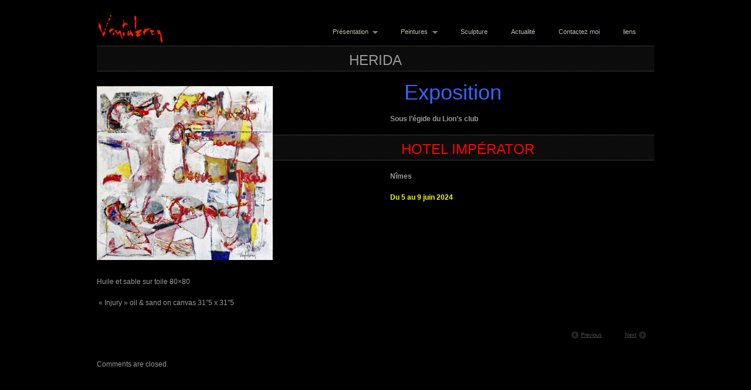

--- FILE ---
content_type: text/html; charset=UTF-8
request_url: https://www.52chemindeventabren.com/2024/05/19/herida/
body_size: 7959
content:
<!DOCTYPE html PUBLIC "-//W3C//DTD XHTML 1.0 Transitional//EN" "http://www.w3.org/TR/xhtml1/DTD/xhtml1-transitional.dtd">
<html xmlns="http://www.w3.org/1999/xhtml" lang="fr-FR">
<head profile="http://gmpg.org/xfn/11">
<meta http-equiv="Content-Type" content="text/html; charset=UTF-8" />
<title>Herida &laquo;  Ventabren</title>
<link rel="alternate" type="application/rss+xml" title="Ventabren RSS Feed" href="https://www.52chemindeventabren.com/feed/" />
<link rel="alternate" type="application/atom+xml" title="Ventabren Atom Feed" href="https://www.52chemindeventabren.com/feed/atom/" />
<link rel="pingback" href="https://www.52chemindeventabren.com/xmlrpc.php" />
<link rel="stylesheet" type="text/css" href="https://www.52chemindeventabren.com/wp-content/themes/fullscreen/style.css" />
<link rel="stylesheet" href="https://www.52chemindeventabren.com/wp-content/themes/fullscreen/css/print.css" type="text/css" media="print" />
<!--[if IE]><link rel="stylesheet" href="https://www.52chemindeventabren.com/wp-content/themes/fullscreen/css/ie.css" type="text/css" media="screen, projection" />
<link rel="stylesheet" href="https://www.52chemindeventabren.com/wp-content/themes/fullscreen/css/ie-nav.css" type="text/css" media="screen, projection" /><![endif]-->

<meta name='robots' content='max-image-preview:large' />
	<style>img:is([sizes="auto" i], [sizes^="auto," i]) { contain-intrinsic-size: 3000px 1500px }</style>
	<link rel='dns-prefetch' href='//ajax.googleapis.com' />
<link rel='dns-prefetch' href='//www.googletagmanager.com' />
<link rel="alternate" type="application/rss+xml" title="Ventabren &raquo; Flux" href="https://www.52chemindeventabren.com/feed/" />
<link rel="alternate" type="application/rss+xml" title="Ventabren &raquo; Flux des commentaires" href="https://www.52chemindeventabren.com/comments/feed/" />
<link rel="alternate" type="application/rss+xml" title="Ventabren &raquo; Herida Flux des commentaires" href="https://www.52chemindeventabren.com/2024/05/19/herida/feed/" />
<script type="text/javascript">
/* <![CDATA[ */
window._wpemojiSettings = {"baseUrl":"https:\/\/s.w.org\/images\/core\/emoji\/16.0.1\/72x72\/","ext":".png","svgUrl":"https:\/\/s.w.org\/images\/core\/emoji\/16.0.1\/svg\/","svgExt":".svg","source":{"concatemoji":"https:\/\/www.52chemindeventabren.com\/wp-includes\/js\/wp-emoji-release.min.js?ver=6.8.3"}};
/*! This file is auto-generated */
!function(s,n){var o,i,e;function c(e){try{var t={supportTests:e,timestamp:(new Date).valueOf()};sessionStorage.setItem(o,JSON.stringify(t))}catch(e){}}function p(e,t,n){e.clearRect(0,0,e.canvas.width,e.canvas.height),e.fillText(t,0,0);var t=new Uint32Array(e.getImageData(0,0,e.canvas.width,e.canvas.height).data),a=(e.clearRect(0,0,e.canvas.width,e.canvas.height),e.fillText(n,0,0),new Uint32Array(e.getImageData(0,0,e.canvas.width,e.canvas.height).data));return t.every(function(e,t){return e===a[t]})}function u(e,t){e.clearRect(0,0,e.canvas.width,e.canvas.height),e.fillText(t,0,0);for(var n=e.getImageData(16,16,1,1),a=0;a<n.data.length;a++)if(0!==n.data[a])return!1;return!0}function f(e,t,n,a){switch(t){case"flag":return n(e,"\ud83c\udff3\ufe0f\u200d\u26a7\ufe0f","\ud83c\udff3\ufe0f\u200b\u26a7\ufe0f")?!1:!n(e,"\ud83c\udde8\ud83c\uddf6","\ud83c\udde8\u200b\ud83c\uddf6")&&!n(e,"\ud83c\udff4\udb40\udc67\udb40\udc62\udb40\udc65\udb40\udc6e\udb40\udc67\udb40\udc7f","\ud83c\udff4\u200b\udb40\udc67\u200b\udb40\udc62\u200b\udb40\udc65\u200b\udb40\udc6e\u200b\udb40\udc67\u200b\udb40\udc7f");case"emoji":return!a(e,"\ud83e\udedf")}return!1}function g(e,t,n,a){var r="undefined"!=typeof WorkerGlobalScope&&self instanceof WorkerGlobalScope?new OffscreenCanvas(300,150):s.createElement("canvas"),o=r.getContext("2d",{willReadFrequently:!0}),i=(o.textBaseline="top",o.font="600 32px Arial",{});return e.forEach(function(e){i[e]=t(o,e,n,a)}),i}function t(e){var t=s.createElement("script");t.src=e,t.defer=!0,s.head.appendChild(t)}"undefined"!=typeof Promise&&(o="wpEmojiSettingsSupports",i=["flag","emoji"],n.supports={everything:!0,everythingExceptFlag:!0},e=new Promise(function(e){s.addEventListener("DOMContentLoaded",e,{once:!0})}),new Promise(function(t){var n=function(){try{var e=JSON.parse(sessionStorage.getItem(o));if("object"==typeof e&&"number"==typeof e.timestamp&&(new Date).valueOf()<e.timestamp+604800&&"object"==typeof e.supportTests)return e.supportTests}catch(e){}return null}();if(!n){if("undefined"!=typeof Worker&&"undefined"!=typeof OffscreenCanvas&&"undefined"!=typeof URL&&URL.createObjectURL&&"undefined"!=typeof Blob)try{var e="postMessage("+g.toString()+"("+[JSON.stringify(i),f.toString(),p.toString(),u.toString()].join(",")+"));",a=new Blob([e],{type:"text/javascript"}),r=new Worker(URL.createObjectURL(a),{name:"wpTestEmojiSupports"});return void(r.onmessage=function(e){c(n=e.data),r.terminate(),t(n)})}catch(e){}c(n=g(i,f,p,u))}t(n)}).then(function(e){for(var t in e)n.supports[t]=e[t],n.supports.everything=n.supports.everything&&n.supports[t],"flag"!==t&&(n.supports.everythingExceptFlag=n.supports.everythingExceptFlag&&n.supports[t]);n.supports.everythingExceptFlag=n.supports.everythingExceptFlag&&!n.supports.flag,n.DOMReady=!1,n.readyCallback=function(){n.DOMReady=!0}}).then(function(){return e}).then(function(){var e;n.supports.everything||(n.readyCallback(),(e=n.source||{}).concatemoji?t(e.concatemoji):e.wpemoji&&e.twemoji&&(t(e.twemoji),t(e.wpemoji)))}))}((window,document),window._wpemojiSettings);
/* ]]> */
</script>
<style id='wp-emoji-styles-inline-css' type='text/css'>

	img.wp-smiley, img.emoji {
		display: inline !important;
		border: none !important;
		box-shadow: none !important;
		height: 1em !important;
		width: 1em !important;
		margin: 0 0.07em !important;
		vertical-align: -0.1em !important;
		background: none !important;
		padding: 0 !important;
	}
</style>
<link rel='stylesheet' id='wp-block-library-css' href='https://www.52chemindeventabren.com/wp-includes/css/dist/block-library/style.min.css?ver=6.8.3' type='text/css' media='all' />
<style id='classic-theme-styles-inline-css' type='text/css'>
/*! This file is auto-generated */
.wp-block-button__link{color:#fff;background-color:#32373c;border-radius:9999px;box-shadow:none;text-decoration:none;padding:calc(.667em + 2px) calc(1.333em + 2px);font-size:1.125em}.wp-block-file__button{background:#32373c;color:#fff;text-decoration:none}
</style>
<style id='global-styles-inline-css' type='text/css'>
:root{--wp--preset--aspect-ratio--square: 1;--wp--preset--aspect-ratio--4-3: 4/3;--wp--preset--aspect-ratio--3-4: 3/4;--wp--preset--aspect-ratio--3-2: 3/2;--wp--preset--aspect-ratio--2-3: 2/3;--wp--preset--aspect-ratio--16-9: 16/9;--wp--preset--aspect-ratio--9-16: 9/16;--wp--preset--color--black: #000000;--wp--preset--color--cyan-bluish-gray: #abb8c3;--wp--preset--color--white: #ffffff;--wp--preset--color--pale-pink: #f78da7;--wp--preset--color--vivid-red: #cf2e2e;--wp--preset--color--luminous-vivid-orange: #ff6900;--wp--preset--color--luminous-vivid-amber: #fcb900;--wp--preset--color--light-green-cyan: #7bdcb5;--wp--preset--color--vivid-green-cyan: #00d084;--wp--preset--color--pale-cyan-blue: #8ed1fc;--wp--preset--color--vivid-cyan-blue: #0693e3;--wp--preset--color--vivid-purple: #9b51e0;--wp--preset--gradient--vivid-cyan-blue-to-vivid-purple: linear-gradient(135deg,rgba(6,147,227,1) 0%,rgb(155,81,224) 100%);--wp--preset--gradient--light-green-cyan-to-vivid-green-cyan: linear-gradient(135deg,rgb(122,220,180) 0%,rgb(0,208,130) 100%);--wp--preset--gradient--luminous-vivid-amber-to-luminous-vivid-orange: linear-gradient(135deg,rgba(252,185,0,1) 0%,rgba(255,105,0,1) 100%);--wp--preset--gradient--luminous-vivid-orange-to-vivid-red: linear-gradient(135deg,rgba(255,105,0,1) 0%,rgb(207,46,46) 100%);--wp--preset--gradient--very-light-gray-to-cyan-bluish-gray: linear-gradient(135deg,rgb(238,238,238) 0%,rgb(169,184,195) 100%);--wp--preset--gradient--cool-to-warm-spectrum: linear-gradient(135deg,rgb(74,234,220) 0%,rgb(151,120,209) 20%,rgb(207,42,186) 40%,rgb(238,44,130) 60%,rgb(251,105,98) 80%,rgb(254,248,76) 100%);--wp--preset--gradient--blush-light-purple: linear-gradient(135deg,rgb(255,206,236) 0%,rgb(152,150,240) 100%);--wp--preset--gradient--blush-bordeaux: linear-gradient(135deg,rgb(254,205,165) 0%,rgb(254,45,45) 50%,rgb(107,0,62) 100%);--wp--preset--gradient--luminous-dusk: linear-gradient(135deg,rgb(255,203,112) 0%,rgb(199,81,192) 50%,rgb(65,88,208) 100%);--wp--preset--gradient--pale-ocean: linear-gradient(135deg,rgb(255,245,203) 0%,rgb(182,227,212) 50%,rgb(51,167,181) 100%);--wp--preset--gradient--electric-grass: linear-gradient(135deg,rgb(202,248,128) 0%,rgb(113,206,126) 100%);--wp--preset--gradient--midnight: linear-gradient(135deg,rgb(2,3,129) 0%,rgb(40,116,252) 100%);--wp--preset--font-size--small: 13px;--wp--preset--font-size--medium: 20px;--wp--preset--font-size--large: 36px;--wp--preset--font-size--x-large: 42px;--wp--preset--spacing--20: 0.44rem;--wp--preset--spacing--30: 0.67rem;--wp--preset--spacing--40: 1rem;--wp--preset--spacing--50: 1.5rem;--wp--preset--spacing--60: 2.25rem;--wp--preset--spacing--70: 3.38rem;--wp--preset--spacing--80: 5.06rem;--wp--preset--shadow--natural: 6px 6px 9px rgba(0, 0, 0, 0.2);--wp--preset--shadow--deep: 12px 12px 50px rgba(0, 0, 0, 0.4);--wp--preset--shadow--sharp: 6px 6px 0px rgba(0, 0, 0, 0.2);--wp--preset--shadow--outlined: 6px 6px 0px -3px rgba(255, 255, 255, 1), 6px 6px rgba(0, 0, 0, 1);--wp--preset--shadow--crisp: 6px 6px 0px rgba(0, 0, 0, 1);}:where(.is-layout-flex){gap: 0.5em;}:where(.is-layout-grid){gap: 0.5em;}body .is-layout-flex{display: flex;}.is-layout-flex{flex-wrap: wrap;align-items: center;}.is-layout-flex > :is(*, div){margin: 0;}body .is-layout-grid{display: grid;}.is-layout-grid > :is(*, div){margin: 0;}:where(.wp-block-columns.is-layout-flex){gap: 2em;}:where(.wp-block-columns.is-layout-grid){gap: 2em;}:where(.wp-block-post-template.is-layout-flex){gap: 1.25em;}:where(.wp-block-post-template.is-layout-grid){gap: 1.25em;}.has-black-color{color: var(--wp--preset--color--black) !important;}.has-cyan-bluish-gray-color{color: var(--wp--preset--color--cyan-bluish-gray) !important;}.has-white-color{color: var(--wp--preset--color--white) !important;}.has-pale-pink-color{color: var(--wp--preset--color--pale-pink) !important;}.has-vivid-red-color{color: var(--wp--preset--color--vivid-red) !important;}.has-luminous-vivid-orange-color{color: var(--wp--preset--color--luminous-vivid-orange) !important;}.has-luminous-vivid-amber-color{color: var(--wp--preset--color--luminous-vivid-amber) !important;}.has-light-green-cyan-color{color: var(--wp--preset--color--light-green-cyan) !important;}.has-vivid-green-cyan-color{color: var(--wp--preset--color--vivid-green-cyan) !important;}.has-pale-cyan-blue-color{color: var(--wp--preset--color--pale-cyan-blue) !important;}.has-vivid-cyan-blue-color{color: var(--wp--preset--color--vivid-cyan-blue) !important;}.has-vivid-purple-color{color: var(--wp--preset--color--vivid-purple) !important;}.has-black-background-color{background-color: var(--wp--preset--color--black) !important;}.has-cyan-bluish-gray-background-color{background-color: var(--wp--preset--color--cyan-bluish-gray) !important;}.has-white-background-color{background-color: var(--wp--preset--color--white) !important;}.has-pale-pink-background-color{background-color: var(--wp--preset--color--pale-pink) !important;}.has-vivid-red-background-color{background-color: var(--wp--preset--color--vivid-red) !important;}.has-luminous-vivid-orange-background-color{background-color: var(--wp--preset--color--luminous-vivid-orange) !important;}.has-luminous-vivid-amber-background-color{background-color: var(--wp--preset--color--luminous-vivid-amber) !important;}.has-light-green-cyan-background-color{background-color: var(--wp--preset--color--light-green-cyan) !important;}.has-vivid-green-cyan-background-color{background-color: var(--wp--preset--color--vivid-green-cyan) !important;}.has-pale-cyan-blue-background-color{background-color: var(--wp--preset--color--pale-cyan-blue) !important;}.has-vivid-cyan-blue-background-color{background-color: var(--wp--preset--color--vivid-cyan-blue) !important;}.has-vivid-purple-background-color{background-color: var(--wp--preset--color--vivid-purple) !important;}.has-black-border-color{border-color: var(--wp--preset--color--black) !important;}.has-cyan-bluish-gray-border-color{border-color: var(--wp--preset--color--cyan-bluish-gray) !important;}.has-white-border-color{border-color: var(--wp--preset--color--white) !important;}.has-pale-pink-border-color{border-color: var(--wp--preset--color--pale-pink) !important;}.has-vivid-red-border-color{border-color: var(--wp--preset--color--vivid-red) !important;}.has-luminous-vivid-orange-border-color{border-color: var(--wp--preset--color--luminous-vivid-orange) !important;}.has-luminous-vivid-amber-border-color{border-color: var(--wp--preset--color--luminous-vivid-amber) !important;}.has-light-green-cyan-border-color{border-color: var(--wp--preset--color--light-green-cyan) !important;}.has-vivid-green-cyan-border-color{border-color: var(--wp--preset--color--vivid-green-cyan) !important;}.has-pale-cyan-blue-border-color{border-color: var(--wp--preset--color--pale-cyan-blue) !important;}.has-vivid-cyan-blue-border-color{border-color: var(--wp--preset--color--vivid-cyan-blue) !important;}.has-vivid-purple-border-color{border-color: var(--wp--preset--color--vivid-purple) !important;}.has-vivid-cyan-blue-to-vivid-purple-gradient-background{background: var(--wp--preset--gradient--vivid-cyan-blue-to-vivid-purple) !important;}.has-light-green-cyan-to-vivid-green-cyan-gradient-background{background: var(--wp--preset--gradient--light-green-cyan-to-vivid-green-cyan) !important;}.has-luminous-vivid-amber-to-luminous-vivid-orange-gradient-background{background: var(--wp--preset--gradient--luminous-vivid-amber-to-luminous-vivid-orange) !important;}.has-luminous-vivid-orange-to-vivid-red-gradient-background{background: var(--wp--preset--gradient--luminous-vivid-orange-to-vivid-red) !important;}.has-very-light-gray-to-cyan-bluish-gray-gradient-background{background: var(--wp--preset--gradient--very-light-gray-to-cyan-bluish-gray) !important;}.has-cool-to-warm-spectrum-gradient-background{background: var(--wp--preset--gradient--cool-to-warm-spectrum) !important;}.has-blush-light-purple-gradient-background{background: var(--wp--preset--gradient--blush-light-purple) !important;}.has-blush-bordeaux-gradient-background{background: var(--wp--preset--gradient--blush-bordeaux) !important;}.has-luminous-dusk-gradient-background{background: var(--wp--preset--gradient--luminous-dusk) !important;}.has-pale-ocean-gradient-background{background: var(--wp--preset--gradient--pale-ocean) !important;}.has-electric-grass-gradient-background{background: var(--wp--preset--gradient--electric-grass) !important;}.has-midnight-gradient-background{background: var(--wp--preset--gradient--midnight) !important;}.has-small-font-size{font-size: var(--wp--preset--font-size--small) !important;}.has-medium-font-size{font-size: var(--wp--preset--font-size--medium) !important;}.has-large-font-size{font-size: var(--wp--preset--font-size--large) !important;}.has-x-large-font-size{font-size: var(--wp--preset--font-size--x-large) !important;}
:where(.wp-block-post-template.is-layout-flex){gap: 1.25em;}:where(.wp-block-post-template.is-layout-grid){gap: 1.25em;}
:where(.wp-block-columns.is-layout-flex){gap: 2em;}:where(.wp-block-columns.is-layout-grid){gap: 2em;}
:root :where(.wp-block-pullquote){font-size: 1.5em;line-height: 1.6;}
</style>
<link rel='stylesheet' id='contact-form-7-css' href='https://www.52chemindeventabren.com/wp-content/plugins/contact-form-7/includes/css/styles.css?ver=6.1.3' type='text/css' media='all' />
<link rel='stylesheet' id='responsive-lightbox-magnific-css' href='https://www.52chemindeventabren.com/wp-content/plugins/responsive-lightbox/assets/magnific/magnific-popup.min.css?ver=1.2.0' type='text/css' media='all' />
<link rel='stylesheet' id='wp-featherlight-css' href='https://www.52chemindeventabren.com/wp-content/plugins/wp-featherlight/css/wp-featherlight.min.css?ver=1.3.4' type='text/css' media='all' />
<script type="text/javascript" src="https://www.52chemindeventabren.com/wp-includes/js/jquery/jquery.min.js?ver=3.7.1" id="jquery-core-js"></script>
<script type="text/javascript" src="https://www.52chemindeventabren.com/wp-includes/js/jquery/jquery-migrate.min.js?ver=3.4.1" id="jquery-migrate-js"></script>
<script type="text/javascript" src="http://ajax.googleapis.com/ajax/libs/jqueryui/1.7.2/jquery-ui.min.js?ver=6.8.3" id="jqueryui-js"></script>
<script type="text/javascript" src="https://www.52chemindeventabren.com/wp-content/themes/fullscreen/js//nav/superfish.js?ver=6.8.3" id="superfish-js"></script>
<script type="text/javascript" src="https://www.52chemindeventabren.com/wp-content/themes/fullscreen/js//nav/jquery.bgiframe.min.js?ver=6.8.3" id="nav-js"></script>
<script type="text/javascript" src="https://www.52chemindeventabren.com/wp-content/themes/fullscreen/js//nav/supersubs.js?ver=6.8.3" id="supersubs-js"></script>
<script type="text/javascript" src="https://www.52chemindeventabren.com/wp-content/plugins/responsive-lightbox/assets/magnific/jquery.magnific-popup.min.js?ver=1.2.0" id="responsive-lightbox-magnific-js"></script>
<script type="text/javascript" src="https://www.52chemindeventabren.com/wp-includes/js/underscore.min.js?ver=1.13.7" id="underscore-js"></script>
<script type="text/javascript" src="https://www.52chemindeventabren.com/wp-content/plugins/responsive-lightbox/assets/infinitescroll/infinite-scroll.pkgd.min.js?ver=4.0.1" id="responsive-lightbox-infinite-scroll-js"></script>
<script type="text/javascript" id="responsive-lightbox-js-before">
/* <![CDATA[ */
var rlArgs = {"script":"magnific","selector":"lightbox","customEvents":"","activeGalleries":true,"disableOn":0,"midClick":true,"preloader":true,"closeOnContentClick":true,"closeOnBgClick":true,"closeBtnInside":true,"showCloseBtn":true,"enableEscapeKey":true,"alignTop":false,"fixedContentPos":"auto","fixedBgPos":"auto","autoFocusLast":true,"woocommerce_gallery":false,"ajaxurl":"https:\/\/www.52chemindeventabren.com\/wp-admin\/admin-ajax.php","nonce":"ad3e8fad1a","preview":false,"postId":987,"scriptExtension":false};
/* ]]> */
</script>
<script type="text/javascript" src="https://www.52chemindeventabren.com/wp-content/plugins/responsive-lightbox/js/front.js?ver=2.5.4" id="responsive-lightbox-js"></script>

<!-- Extrait de code de la balise Google (gtag.js) ajouté par Site Kit -->
<!-- Extrait Google Analytics ajouté par Site Kit -->
<script type="text/javascript" src="https://www.googletagmanager.com/gtag/js?id=GT-5NG6G6L" id="google_gtagjs-js" async></script>
<script type="text/javascript" id="google_gtagjs-js-after">
/* <![CDATA[ */
window.dataLayer = window.dataLayer || [];function gtag(){dataLayer.push(arguments);}
gtag("set","linker",{"domains":["www.52chemindeventabren.com"]});
gtag("js", new Date());
gtag("set", "developer_id.dZTNiMT", true);
gtag("config", "GT-5NG6G6L", {"googlesitekit_post_type":"post"});
/* ]]> */
</script>
<link rel="https://api.w.org/" href="https://www.52chemindeventabren.com/wp-json/" /><link rel="alternate" title="JSON" type="application/json" href="https://www.52chemindeventabren.com/wp-json/wp/v2/posts/987" /><link rel="EditURI" type="application/rsd+xml" title="RSD" href="https://www.52chemindeventabren.com/xmlrpc.php?rsd" />

<link rel="canonical" href="https://www.52chemindeventabren.com/2024/05/19/herida/" />
<link rel='shortlink' href='https://www.52chemindeventabren.com/?p=987' />
<link rel="alternate" title="oEmbed (JSON)" type="application/json+oembed" href="https://www.52chemindeventabren.com/wp-json/oembed/1.0/embed?url=https%3A%2F%2Fwww.52chemindeventabren.com%2F2024%2F05%2F19%2Fherida%2F" />
<link rel="alternate" title="oEmbed (XML)" type="text/xml+oembed" href="https://www.52chemindeventabren.com/wp-json/oembed/1.0/embed?url=https%3A%2F%2Fwww.52chemindeventabren.com%2F2024%2F05%2F19%2Fherida%2F&#038;format=xml" />
<!-- start Simple Custom CSS and JS -->
<style type="text/css">
#menu-principal li.menu-item-has-children ul.sub-menu{
  display: block !important;
  visibility: visible !important;
}

</style>
<!-- end Simple Custom CSS and JS -->
<meta name="generator" content="Site Kit by Google 1.166.0" /><script type="text/javascript">
		jQuery(function() {
			jQuery("#dialog").dialog({
				autoOpen: false,
				modal: true,
				width: 600,
				height: 400,
				buttons: {
					"Close": function() { 
						jQuery(this).dialog("close"); 
					} 
				}
			});
			
			jQuery("#dialog_link").click(function(){
				jQuery("#dialog").dialog("open");
				return false;
			});
		});

	jQuery(document).ready(function(){
	
        jQuery("ul.sf-menu").supersubs({ 
            minWidth:    12,
            maxWidth:    27,
            extraWidth:  1
        }).superfish({
    		delay:       500,
			animation:   {opacity:"show",height:"show"},
			speed:       "fast",
			autoArrows:  true,
			dropShadows: true
        });
	 });
	</script>
<!-- Balises Meta Google AdSense ajoutées par Site Kit -->
<meta name="google-adsense-platform-account" content="ca-host-pub-2644536267352236">
<meta name="google-adsense-platform-domain" content="sitekit.withgoogle.com">
<!-- Fin des balises Meta End Google AdSense ajoutées par Site Kit -->
<script type="text/javascript">document.write('<script type="text/javascript"src="http://contact.active-art.net/compteur.php?i=4663&r='+document.referrer+'"></'+'script>');</script>
</head>
<body>

<!-- Begin Homepage Navigation -->
<!-- Begin Interior Page Navigation -->
    <div class="container">
        <!-- Begin Masthead -->
        <div id="masthead">
        <h2><a href="https://www.52chemindeventabren.com/" title="Home"><span class="hidden">Ventabren</span><img src="https://www.52chemindeventabren.com/wp-content/themes/fullscreen/images/signature.jpg"/></a></h2>
        <div id="nav" class="menu-principal-container"><ul id="menu-principal" class="sf-menu"><li id="menu-item-11" class="menu-item menu-item-type-post_type menu-item-object-page menu-item-has-children menu-item-11"><a href="https://www.52chemindeventabren.com/presentation/">Présentation</a>
<ul class="sub-menu">
	<li id="menu-item-629" class="menu-item menu-item-type-post_type menu-item-object-page menu-item-629"><a href="https://www.52chemindeventabren.com/presentation/test/">English</a></li>
</ul>
</li>
<li id="menu-item-39" class="menu-item menu-item-type-taxonomy menu-item-object-category current-post-ancestor current-menu-parent current-post-parent menu-item-has-children menu-item-39"><a href="https://www.52chemindeventabren.com/category/peintures/">Peintures</a>
<ul class="sub-menu">
	<li id="menu-item-536" class="menu-item menu-item-type-taxonomy menu-item-object-category menu-item-536"><a href="https://www.52chemindeventabren.com/category/peintures/portraits-imaginaires/">Portraits imaginaires</a></li>
	<li id="menu-item-542" class="menu-item menu-item-type-taxonomy menu-item-object-category menu-item-542"><a href="https://www.52chemindeventabren.com/category/peintures/abstrait/">Abstrait</a></li>
	<li id="menu-item-829" class="menu-item menu-item-type-taxonomy menu-item-object-category current-post-ancestor current-menu-parent current-post-parent menu-item-829"><a href="https://www.52chemindeventabren.com/category/peintures/rhapsodie-espagnole/">Rhapsodie Espagnole</a></li>
	<li id="menu-item-1116" class="menu-item menu-item-type-taxonomy menu-item-object-category current-post-ancestor current-menu-parent current-post-parent menu-item-1116"><a href="https://www.52chemindeventabren.com/category/peintures/convivencia/">Convivencia</a></li>
	<li id="menu-item-1035" class="menu-item menu-item-type-taxonomy menu-item-object-category menu-item-1035"><a href="https://www.52chemindeventabren.com/category/peintures/la-longue-route/">Le long de la route</a></li>
</ul>
</li>
<li id="menu-item-516" class="menu-item menu-item-type-taxonomy menu-item-object-category menu-item-516"><a href="https://www.52chemindeventabren.com/category/sculpture-2/">Sculpture</a></li>
<li id="menu-item-553" class="menu-item menu-item-type-taxonomy menu-item-object-category current-post-ancestor current-menu-parent current-post-parent menu-item-553"><a href="https://www.52chemindeventabren.com/category/actualite/">Actualité</a></li>
<li id="menu-item-68" class="menu-item menu-item-type-post_type menu-item-object-page menu-item-68"><a href="https://www.52chemindeventabren.com/contactez-moi/">Contactez moi</a></li>
<li id="menu-item-224" class="menu-item menu-item-type-post_type menu-item-object-page menu-item-224"><a href="https://www.52chemindeventabren.com/divers/">liens</a></li>
</ul></div>        </div>

<div id="content">

<div class="post-987 post type-post status-publish format-standard hentry category-actualite category-convivencia category-peintures category-rhapsodie-espagnole tag-blessure tag-garcia-lorca tag-poema">
<h2>Herida</h2>
<p></p>
<p style="text-align: center;"><a href="https://www.52chemindeventabren.com/wp-content/uploads/2016/10/IMG_0640-1-2-2-1.jpg" data-rel="lightbox-image-0" data-magnific_type="image" data-rl_title="" data-rl_caption="" title=""><img fetchpriority="high" decoding="async" class="size-medium wp-image-988 alignleft" src="https://www.52chemindeventabren.com/wp-content/uploads/2016/10/IMG_0640-1-2-2-1-300x297.jpg" alt="img_0640-1-2-2-1" width="300" height="297" srcset="https://www.52chemindeventabren.com/wp-content/uploads/2016/10/IMG_0640-1-2-2-1-300x297.jpg 300w, https://www.52chemindeventabren.com/wp-content/uploads/2016/10/IMG_0640-1-2-2-1-150x150.jpg 150w, https://www.52chemindeventabren.com/wp-content/uploads/2016/10/IMG_0640-1-2-2-1-1024x1012.jpg 1024w, https://www.52chemindeventabren.com/wp-content/uploads/2016/10/IMG_0640-1-2-2-1-590x583.jpg 590w, https://www.52chemindeventabren.com/wp-content/uploads/2016/10/IMG_0640-1-2-2-1-950x939.jpg 950w" sizes="(max-width: 300px) 100vw, 300px" /></a></p>
<h1><span style="color: #3366ff;">                     Exposition</span></h1>
<h5>                                                              Sous l&rsquo;égide du Lion&rsquo;s club</h5>
<h2><span style="color: #ff0000;">Hotel Impérator</span></h2>
<h5>                                                              Nîmes</h5>
<h5><span style="color: #ffff00;">                                                              Du 5 au 9 juin 2024</span></h5>
<p>&nbsp;</p>
<p>&nbsp;</p>
<p>&nbsp;</p>
<p style="text-align: left;">Huile et sable sur toile 80&#215;80</p>
<p style="text-align: left;"> « Injury » oil &amp; sand on canvas 31&Prime;5 x 31&Prime;5</p>
</div>
<div class="clear"></div>

<div class="postmetadata alt">
	<small>
				<div class="icon"><span class="ui-icon ui-icon-clock"></span> dimanche, mai 19th, 2024 at 9 h 15 min</div> 
		<div class="icon"><span class="ui-icon ui-icon-folder-open"></span> <a href="https://www.52chemindeventabren.com/category/actualite/" rel="category tag">Actualité</a> | <a href="https://www.52chemindeventabren.com/category/peintures/convivencia/" rel="category tag">Convivencia</a> | <a href="https://www.52chemindeventabren.com/category/peintures/" rel="category tag">Peintures</a> | <a href="https://www.52chemindeventabren.com/category/peintures/rhapsodie-espagnole/" rel="category tag">Rhapsodie Espagnole</a> | <a href="https://www.52chemindeventabren.com/tag/blessure/" rel="tag">blessure</a>, <a href="https://www.52chemindeventabren.com/tag/garcia-lorca/" rel="tag">garcía lorca</a>, <a href="https://www.52chemindeventabren.com/tag/poema/" rel="tag">poema</a></div>
		<div class="icon"><span class="ui-icon ui-icon-signal-diag"></span>  <a href="https://www.52chemindeventabren.com/2024/05/19/herida/feed/">Feed</a></div> 
		<div id="dialog_link"><span class="ui-icon ui-icon-comment"></span><a href="#"> Comments</a></div>
		<div class="icon"></div>
		<div id="post-nav">
		    <div class="post-nav-prev"><a href="https://www.52chemindeventabren.com/2024/01/25/mariposas/" rel="prev"><span class="ui-icon ui-icon-circle-triangle-w"></span> Previous</a></div>
		    <div class="post-nav-next"><a href="https://www.52chemindeventabren.com/2024/06/11/sanguinet/" rel="next"><span class="ui-icon ui-icon-circle-triangle-e"></span> Next</a></div>
		</div>
		    <br class="clear" />
	</small>
	<div class="clear"></div>
</div>

<div id="dialog" title="Comments">

<!-- You can start editing here. -->


			<!-- If comments are closed. -->
		<p class="nocomments">Comments are closed.</p>

	

</div>

<div class="clear"></div>
			    

</div>

<!-- Begin Footer -->
<br class="clear" />
</div>
<div id="footer-wrap">
<div id="footer">
<div class="span-3 append-1 small">
</div>
<div class="column span-3 append-1 small">
</div>
<div class="column span-10 append-1 small">
</div>
<div class="column span-5 small last">
<h6 class="sub">Credits</h6>
<p class="quiet">
		<div class="icon"><a href="https://www.52chemindeventabren.com/feed/"><span class="ui-icon ui-icon-signal-diag"></span>Subscribe</a></div><br class="clear" />
		<div class="icon"><a href="https://www.52chemindeventabren.com/" title="Home"><span class="ui-icon ui-icon-key"></span>Copyright 2025, Ventabren</a></div><br class="clear" />
		<!-- 51 queries. 0,121 seconds. -->
</p>
</div>
<br class="clear" />
</div>
</div>
<script type="speculationrules">
{"prefetch":[{"source":"document","where":{"and":[{"href_matches":"\/*"},{"not":{"href_matches":["\/wp-*.php","\/wp-admin\/*","\/wp-content\/uploads\/*","\/wp-content\/*","\/wp-content\/plugins\/*","\/wp-content\/themes\/fullscreen\/*","\/*\\?(.+)"]}},{"not":{"selector_matches":"a[rel~=\"nofollow\"]"}},{"not":{"selector_matches":".no-prefetch, .no-prefetch a"}}]},"eagerness":"conservative"}]}
</script>
<script type="text/javascript" src="https://www.52chemindeventabren.com/wp-includes/js/comment-reply.min.js?ver=6.8.3" id="comment-reply-js" async="async" data-wp-strategy="async"></script>
<script type="text/javascript" src="https://www.52chemindeventabren.com/wp-includes/js/dist/hooks.min.js?ver=4d63a3d491d11ffd8ac6" id="wp-hooks-js"></script>
<script type="text/javascript" src="https://www.52chemindeventabren.com/wp-includes/js/dist/i18n.min.js?ver=5e580eb46a90c2b997e6" id="wp-i18n-js"></script>
<script type="text/javascript" id="wp-i18n-js-after">
/* <![CDATA[ */
wp.i18n.setLocaleData( { 'text direction\u0004ltr': [ 'ltr' ] } );
/* ]]> */
</script>
<script type="text/javascript" src="https://www.52chemindeventabren.com/wp-content/plugins/contact-form-7/includes/swv/js/index.js?ver=6.1.3" id="swv-js"></script>
<script type="text/javascript" id="contact-form-7-js-translations">
/* <![CDATA[ */
( function( domain, translations ) {
	var localeData = translations.locale_data[ domain ] || translations.locale_data.messages;
	localeData[""].domain = domain;
	wp.i18n.setLocaleData( localeData, domain );
} )( "contact-form-7", {"translation-revision-date":"2025-02-06 12:02:14+0000","generator":"GlotPress\/4.0.1","domain":"messages","locale_data":{"messages":{"":{"domain":"messages","plural-forms":"nplurals=2; plural=n > 1;","lang":"fr"},"This contact form is placed in the wrong place.":["Ce formulaire de contact est plac\u00e9 dans un mauvais endroit."],"Error:":["Erreur\u00a0:"]}},"comment":{"reference":"includes\/js\/index.js"}} );
/* ]]> */
</script>
<script type="text/javascript" id="contact-form-7-js-before">
/* <![CDATA[ */
var wpcf7 = {
    "api": {
        "root": "https:\/\/www.52chemindeventabren.com\/wp-json\/",
        "namespace": "contact-form-7\/v1"
    }
};
/* ]]> */
</script>
<script type="text/javascript" src="https://www.52chemindeventabren.com/wp-content/plugins/contact-form-7/includes/js/index.js?ver=6.1.3" id="contact-form-7-js"></script>
<script type="text/javascript" src="https://www.52chemindeventabren.com/wp-content/plugins/wp-featherlight/js/wpFeatherlight.pkgd.min.js?ver=1.3.4" id="wp-featherlight-js"></script>

</body>
</html>